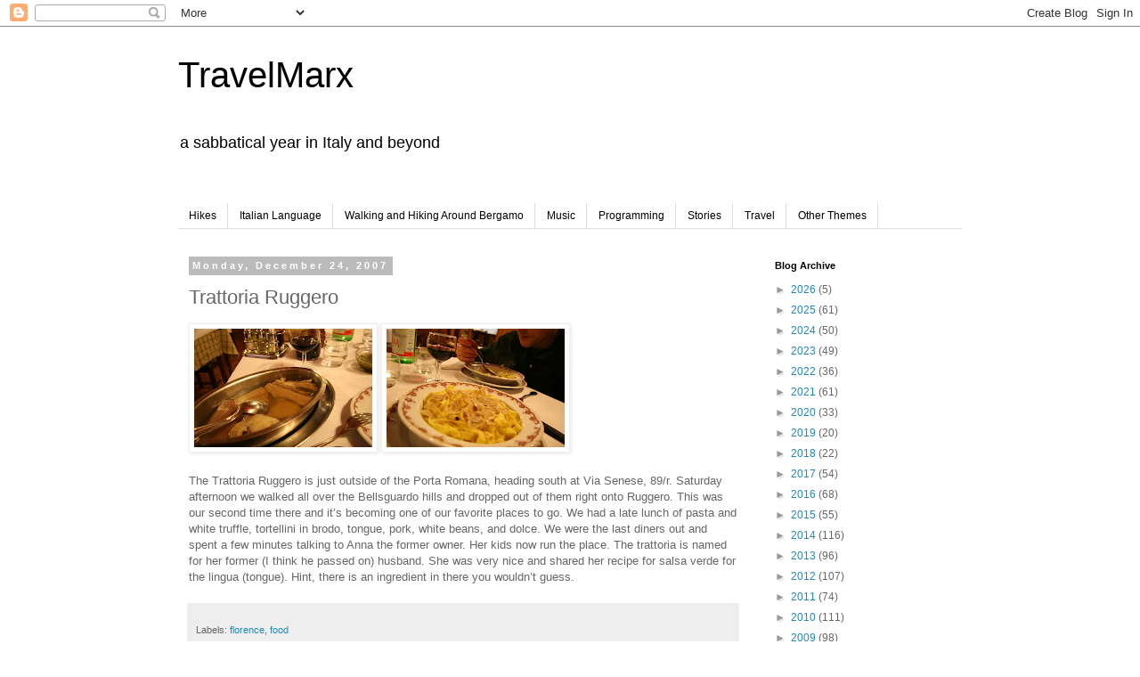

--- FILE ---
content_type: text/html; charset=utf-8
request_url: https://www.google.com/recaptcha/api2/aframe
body_size: 267
content:
<!DOCTYPE HTML><html><head><meta http-equiv="content-type" content="text/html; charset=UTF-8"></head><body><script nonce="OEk-4IgfIGSM-cu7LVnROA">/** Anti-fraud and anti-abuse applications only. See google.com/recaptcha */ try{var clients={'sodar':'https://pagead2.googlesyndication.com/pagead/sodar?'};window.addEventListener("message",function(a){try{if(a.source===window.parent){var b=JSON.parse(a.data);var c=clients[b['id']];if(c){var d=document.createElement('img');d.src=c+b['params']+'&rc='+(localStorage.getItem("rc::a")?sessionStorage.getItem("rc::b"):"");window.document.body.appendChild(d);sessionStorage.setItem("rc::e",parseInt(sessionStorage.getItem("rc::e")||0)+1);localStorage.setItem("rc::h",'1768828472814');}}}catch(b){}});window.parent.postMessage("_grecaptcha_ready", "*");}catch(b){}</script></body></html>